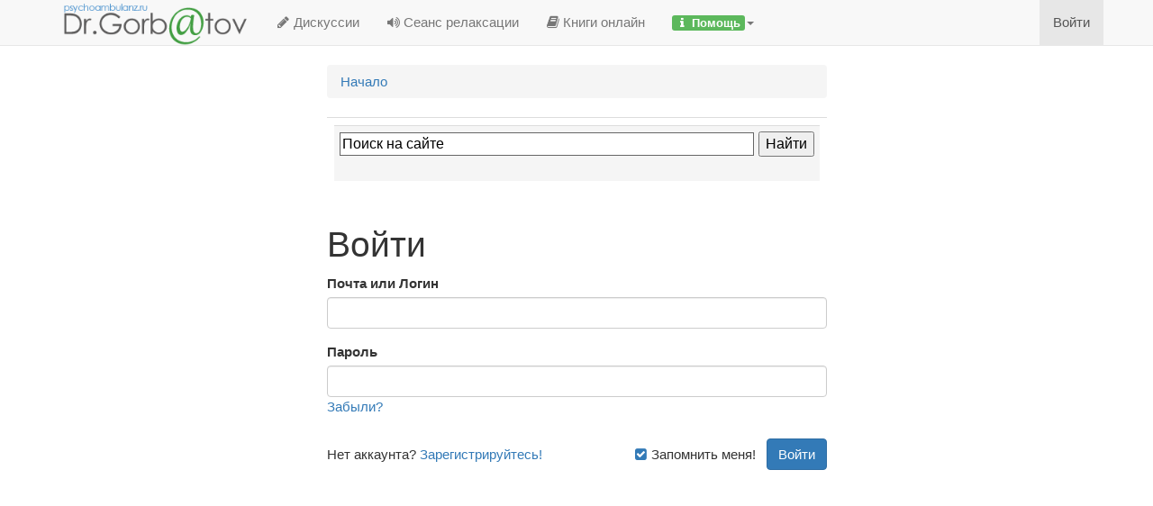

--- FILE ---
content_type: text/html; charset=utf-8
request_url: https://psychoambulanz.ru/entry/signin?Target=%2Fdiscussion%2F269123362%2Ftrevozhnaya-depressiya
body_size: 3952
content:
<!DOCTYPE html>
<html lang="ru" class="sticky-footer-html">
  <head>
    <meta charset="utf-8">
    <meta name="viewport" content="width=device-width, initial-scale=1">
   <title>Войти - форум психиатра д-ра Горбатова</title>
<link rel="stylesheet" type="text/css" href="/themes/bootstrap/design/style.css?v=2.4.3" media="all" />
<link rel="stylesheet" type="text/css" href="/plugins/Rating/design/ratemy.css?v=1.0" media="all" />
<link rel="icon" href="/uploads/favicon-16x16.png" type="image/png" sizes="16x16" />
<link rel="icon" href="/uploads/favicon-32x32.png" type="image/png" sizes="32x32" />
<link rel="icon" href="/uploads/favicon-96x96.png" type="image/png" sizes="96x96" />
<link rel="icon" href="/uploads/favicon-128x128.png" type="image/png" sizes="128x128" />
<link rel="canonical" href="https://psychoambulanz.ru/entry/signin" />
<meta name="robots" content="noindex" />
<meta property="og:site_name" content="форум психиатра д-ра Горбатова" />
<meta property="og:title" itemprop="name" content="Войти" />
<meta property="og:url" content="https://psychoambulanz.ru/entry/signin" />
<meta property="og:image" itemprop="image" content="https://psychoambulanz.ru/uploads/GBGUBEALSUI4.jpg" />
  </head>
  <body id="dashboard_entry_signin" class="Dashboard Entry signin  Section-Entry sticky-footer-body">
    <nav class="navbar navbar-default navbar-static-top" role="navigation">
      <div class="container">
        <div class="navbar-header">
          <button type="button" class="navbar-toggle" data-toggle="collapse" data-target=".navbar-collapse">
            <span class="sr-only">Toggle navigation</span>
            <span class="icon-bar"></span>
            <span class="icon-bar"></span>
            <span class="icon-bar"></span>
          </button>
          <a class="navbar-brand" href="/"><img src="https://psychoambulanz.ru/uploads/GBGUBEALSUI4.jpg" alt="форум психиатра д-ра Горбатова" /></a>
        </div>
        <div class="navbar-collapse collapse">
          <ul class="nav navbar-nav">
			            <li><a href="/discussions" class=""><span class="Sprite fa-pencil"></span> Дискуссии</a></li>
            <li><a href="/page/psycho-seansi-relaksacii" class=""><span class="Sprite fa-volume-up"></span> Сеанс релаксации</a></li>
                                    <li><a href="/articles" class=""><span class="Sprite fa-book"></span> Книги онлайн</a></li>
            
				<li class="dropdown">
					<a aria-expanded="false" role="button" data-toggle="dropdown" class="dropdown-toggle" href="#"><b class ="btn-success btn-xs"><span class="Sprite fa-info"></span> Помощь</b><span class="caret"></span></a>
					<ul class="dropdown-menu" role="menu"><li><a href="https://psychoambulanz.ru/page/opisanie-lecenie-forum" class="Page-opisanie-lecenie-forum"><span class="Sprite  fa-info-circle"></span><strong> Описание работы форума</strong></a></li>
<li><a href="https://psychoambulanz.ru/page/stoimost-uslug" class="Page-stoimost-uslug">Стоимость услуг</a></li>
<li><a href="https://psychoambulanz.ru/page/service" class="Page-service">Услуги</a></li>
<li><a href="https://psychoambulanz.ru/page/about-us" class="Page-about-us">О нас</a></li>
</ul></li>
          </ul>
                      <ul class="nav navbar-nav navbar-right">
              <li><a href="/entry/signin" rel="nofollow" class="Selected">Войти</a></li>
            </ul>
                  </div>
      </div>
    </nav>
    <section class="container">
      <div class="row">
        <main class="page-content" role="main">
          <span class="Breadcrumbs" itemscope itemtype="https://schema.org/BreadcrumbList"><span itemprop="itemListElement" itemscope itemtype="https://schema.org/ListItem" class="CrumbLabel HomeCrumb"><a href="https://psychoambulanz.ru/" itemprop="item"><span itemprop="name">Начало</span><meta itemprop="position" content="1" /></a></span> </span>
         
			<div class="ya-site-form ya-site-form_inited_no" onclick="return {'action':'//psychoambulanz.ru/search/yandex/','arrow':false,'bg':'#f5f5f5','fontsize':16,'fg':'#000000','language':'ru','logo':'rb','publicname':'Yandex Site Search #1677953','suggest':true,'target':'_self','tld':'ru','type':2,'usebigdictionary':true,'searchid':1677953,'webopt':false,'websearch':false,'input_fg':'#000000','input_bg':'#ffffff','input_fontStyle':'normal','input_fontWeight':'normal','input_placeholder':null,'input_placeholder':'Поиск на сайте	','input_placeholderColor':'#000000','input_borderColor':'#666666'}">

			<form action="//yandex.ru/sitesearch" method="get" target="_self">
			<input type="hidden" name="searchid" value="1677953"/>
			<input type="hidden" name="l10n" value="ru"/>
			<input type="hidden" name="reqenc" value=""/>
			<input type="search" name="text" value=""/>
			<input type="submit" value="Найти"/>
			</form>
			</div>
			<style type="text/css">.ya-page_js_yes .ya-site-form_inited_no { display: none; }</style><script type="text/javascript">(function(w,d,c){var s=d.createElement('script'),h=d.getElementsByTagName('script')[0],e=d.documentElement;if((' '+e.className+' ').indexOf(' ya-page_js_yes ')===-1){e.className+=' ya-page_js_yes';}s.type='text/javascript';s.async=true;s.charset='utf-8';s.src=(d.location.protocol==='https:'?'https:':'http:')+'//site.yandex.net/v2.0/js/all.js';h.parentNode.insertBefore(s,h);(w[c]||(w[c]=[])).push(function(){Ya.Site.Form.init()})})(window,document,'yandex_site_callbacks');</script>
          
          <h1>Войти</h1><form id="Form_User_SignIn" method="post" action="/entry/signin">
<div>
<input type="hidden" id="Form_TransientKey" name="TransientKey" value="e1affa17ecedcdea" /><input type="hidden" id="Form_hpt" name="hpt" value="" style="display: none;" /><input type="hidden" id="Form_Target" name="Target" value="/discussion/269123362/trevozhnaya-depressiya" /><input type="hidden" id="Form_ClientHour" name="ClientHour" value="2026-01-16 10:00" /><div class="Entry SingleEntryMethod"><div class="MainForm">   <ul>
      <li>
         <label for="Form_Email">Почта или Логин</label>
<div class="TextBoxWrapper"><input type="text" id="Form_Email" name="Email" value="" autocorrect="off" autocapitalize="off" class="InputBox" /></div>      </li>
      <li>
         <label for="Form_Password">Пароль</label>
<input type="password" id="Form_Password" name="Password" value="" class="InputBox Password" /><a href="/entry/passwordrequest" class="ForgotPassword">Забыли?</a>      </li>
   </ul>
   </div></div><div class="Buttons">
   <input type="submit" id="Form_SignIn" name="Sign_In" value="Войти" class="Button Primary" />
<label for="SignInRememberMe" class="CheckBoxLabel"><input type="checkbox" id="SignInRememberMe" name="RememberMe" value="1" checked="checked" /><input type="hidden" name="Checkboxes[]" value="RememberMe" /> Запомнить меня!</label><div class="CreateAccount">
   Нет аккаунта? <a href="/entry/register?Target=%2Fdiscussion%2F269123362%2Ftrevozhnaya-depressiya">Зарегистрируйтесь!</a></div>

</div>

</div>
</form><form id="Form_User_Password" method="post" action="/entry/passwordrequest" style="display: none;">
<div>
<input type="hidden" id="Form_TransientKey1" name="TransientKey" value="e1affa17ecedcdea" /><input type="hidden" id="Form_hpt1" name="hpt" value="" style="display: none;" /><input type="hidden" id="Form_Target1" name="Target" value="/discussion/269123362/trevozhnaya-depressiya" /><input type="hidden" id="Form_ClientHour1" name="ClientHour" value="2026-01-16 10:00" /><ul>
   <li>
      <label for="Form_Email">Введите ваш Email или логин</label>
<input type="text" id="Form_Email1" name="Email" value="" class="InputBox" />   </li>
   <li class="Buttons">
      <input type="submit" id="Form_Requestanewpassword" name="Request_a_new_password" value="Выслать новый пароль" class="Button Primary" />
<a href="/entry/signin" class="ForgotPassword">Ой, вспомнил!</a>   </li>
</ul>
</div>
</form>

          <div class="col-md-offset-1"><script defer src="//pagead2.googlesyndication.com/pagead/js/adsbygoogle.js"></script>
<!-- Psycho - Footer -->
<ins class="adsbygoogle"
     style="display:block"
     data-ad-client="ca-pub-1552816317249406"
     data-ad-slot="9641998777"
     data-ad-format="auto"></ins>
<script>
(adsbygoogle = window.adsbygoogle || []).push({});
</script></div>
        </main>

        <aside class="page-sidebar" role="complementary">
          <div class="col-md-offset-2"><script defer src="//pagead2.googlesyndication.com/pagead/js/adsbygoogle.js"></script>
<!-- Psycho - Footer -->
<ins class="adsbygoogle"
     style="display:block"
     data-ad-client="ca-pub-1552816317249406"
     data-ad-slot="9641998777"
     data-ad-format="auto"></ins>
<script>
(adsbygoogle = window.adsbygoogle || []).push({});
</script></div>
        </aside>
      </div>
    </section>

    <footer class="page-footer sticky-footer">
      <div class="container">
        <div class="clearfix">
	  		<p class="pull-left">
			  <a href="/"><img src="https://psychoambulanz.ru/uploads/GBGUBEALSUI4.jpg" alt="форум психиатра д-ра Горбатова" /></a>
		  	</p>

	  		<p class="pull-right hidden-xs" style="padding-top:30px;">
				
<noindex><nofollow>
<!-- Google tag (gtag.js) -->
<script async src='https://www.googletagmanager.com/gtag/js?id=G-E40RMFERDD'></script>
<script>
  window.dataLayer = window.dataLayer || [];
  function gtag(){dataLayer.push(arguments);}
  gtag('js', new Date());

  gtag('config', 'G-E40RMFERDD');
</script>
</nofollow></noindex><!-- Various definitions for Javascript //-->
<script>
var definitions = {
'TransportError' : "\u041f\u0440\u043e\u0438\u0437\u043e\u0448\u043b\u0430 \u043e\u0448\u0438\u0431\u043a\u0430 \u043f\u0440\u0438 \u043e\u0431\u0440\u0430\u0431\u043e\u0442\u043a\u0435 \u0437\u0430\u043f\u0440\u043e\u0441\u0430 <br \/> \u0441\u0435\u0440\u0432\u0435\u0440 \u0432\u0435\u0440\u043d\u0443\u043b \u0441\u043b\u0435\u0434\u0443\u044e\u0449\u0435\u0435 \u0441\u043e\u043e\u0431\u0449\u0435\u043d\u0438\u0435: %s",
'TransientKey' : "e1affa17ecedcdea",
'WebRoot' : "https:\/\/psychoambulanz.ru\/",
'UrlFormat' : "\/{Path}",
'Path' : "entry\/signin",
'Args' : "Target=%2Fdiscussion%2F269123362%2Ftrevozhnaya-depressiya",
'ResolvedPath' : "dashboard\/entry\/signin",
'ResolvedArgs' : "{\"Method\":false,\"Arg1\":false}",
'SignedIn' : 0,
'ConfirmHeading' : "\u041f\u043e\u0434\u0442\u0432\u0435\u0440\u0436\u0434\u0435\u043d\u0438\u0435",
'ConfirmText' : "\u0412\u044b \u0443\u0432\u0435\u0440\u0435\u043d\u044b, \u0447\u0442\u043e \u0445\u043e\u0442\u0438\u0442\u0435 \u0441\u0434\u0435\u043b\u0430\u0442\u044c \u044d\u0442\u043e?",
'Okay' : "\u0414\u0430",
'Cancel' : "\u041e\u0442\u043c\u0435\u043d\u0430",
'Search' : "\u041f\u043e\u0438\u0441\u043a"}
</script><script src="/js/library/jquery.js?v=2.1.7" type="text/javascript"></script>
<script src="/js/library/jquery.livequery.js?v=2.1.7" type="text/javascript"></script>
<script src="/js/library/jquery.form.js?v=2.1.7" type="text/javascript"></script>
<script src="/js/library/jquery.popup.js?v=2.1.7" type="text/javascript"></script>
<script src="/js/library/jquery.gardenhandleajaxform.js?v=2.1.7" type="text/javascript"></script>
<script src="/js/global.js?v=2.1.7" type="text/javascript"></script>
<script src="/applications/dashboard/js/entry.js?v=2.1.7" type="text/javascript"></script>
<script src="/themes/bootstrap/js/custom.js?v=2.4.3" type="text/javascript"></script>
				 <i class="fa fa-archive"></i>
				 <a href='/oldforum' target = '_blank'>Старый форум (2003-2008)</a>

          	</p>
        </div>
        <p >&copy; 2000 - 2026 </p>
      </div>
    </footer>

    
  </body>
</html>

--- FILE ---
content_type: text/html; charset=utf-8
request_url: https://www.google.com/recaptcha/api2/aframe
body_size: 267
content:
<!DOCTYPE HTML><html><head><meta http-equiv="content-type" content="text/html; charset=UTF-8"></head><body><script nonce="votNBr0S_ktq7hMq8XPyLQ">/** Anti-fraud and anti-abuse applications only. See google.com/recaptcha */ try{var clients={'sodar':'https://pagead2.googlesyndication.com/pagead/sodar?'};window.addEventListener("message",function(a){try{if(a.source===window.parent){var b=JSON.parse(a.data);var c=clients[b['id']];if(c){var d=document.createElement('img');d.src=c+b['params']+'&rc='+(localStorage.getItem("rc::a")?sessionStorage.getItem("rc::b"):"");window.document.body.appendChild(d);sessionStorage.setItem("rc::e",parseInt(sessionStorage.getItem("rc::e")||0)+1);localStorage.setItem("rc::h",'1768558075574');}}}catch(b){}});window.parent.postMessage("_grecaptcha_ready", "*");}catch(b){}</script></body></html>

--- FILE ---
content_type: application/javascript
request_url: https://psychoambulanz.ru/js/global.js?v=2.1.7
body_size: 11201
content:
// This file contains javascript that is global to the entire Garden application


// Global vanilla library function.
(function(window, $) {

var Vanilla = function() { };

Vanilla.fn = Vanilla.prototype;

if (!window.console)
   window.console = { log: function() {} };

// Add a stub for embedding.
Vanilla.parent = function() {};
Vanilla.parent.callRemote = function(func, args, success, failure) { console.log("callRemote stub: "+func, args); };

window.Vanilla = Vanilla;

})(window, jQuery);


// Stuff to fire on document.ready().
jQuery(document).ready(function($) {
   if ($.browser.msie) {
      $('body').addClass('MSIE');
   }
   
   var d = new Date()
   var hourOffset = -Math.round(d.getTimezoneOffset() / 60);

   // Set the ClientHour if there is an input looking for it.
   $('input:hidden[name$=HourOffset]').livequery(function() {
      $(this).val(hourOffset);
   });
   
   // Add "checked" class to item rows if checkboxes are checked within.
   checkItems = function() {
      var container = $(this).parents('.Item');
      if ($(this).attr('checked') == 'checked')
         $(container).addClass('Checked');
      else
         $(container).removeClass('Checked');
   }
   $('.Item :checkbox').each(checkItems);
   $('.Item :checkbox').change(checkItems);
   
   // Hide/Reveal the "forgot your password" form if the ForgotPassword button is clicked.
   $(document).delegate('a.ForgotPassword', 'click', function() {
      // Make sure we have both forms
      if ($('#Form_User_SignIn').length) {
         $('.Methods').toggle();
         $('#Form_User_Password').toggle();
		   $('#Form_User_SignIn').toggle();
         return false;
      }
   });
   
   // Convert date fields to datepickers
   if ($.fn.datepicker) {
      $('input.DatePicker').datepicker({
         showOn: "focus",
         dateFormat: 'mm/dd/yy'
      });
   }
   
   // Reveal youtube player when preview clicked.
   function Youtube(Container) {
      var $preview = Container.find('.VideoPreview');
      var $player = Container.find('.VideoPlayer');
      var width = $preview.width(), height = $preview.height(), videoid = Container.attr('id').replace('youtube-', '');

      $preview.hide();
      $player.html('<iframe width="'+width+'" height="'+height+'" '
         + 'src="https://www.youtube-nocookie.com/embed/'+videoid+'" '
         + 'frameborder="0" allowfullscreen></iframe>');
      $player.show();
      
      return false;
   }
   $(document).delegate('.Video.YouTube .VideoPreview', 'click', function(e) {
      var $target = $(e.target);
      var $container = $target.closest('.Video.YouTube');
      return Youtube($container);
   });
   
   if ($.fn.autogrow)
      $('textarea.Autogrow').livequery(function() {
         $(this).autogrow();
      });
      
   $.postParseJson = function(json) {
      if (json.Data) json.Data = $.base64Decode(json.Data);
      return json;
   }
   
	var keyString = "ABCDEFGHIJKLMNOPQRSTUVWXYZabcdefghijklmnopqrstuvwxyz0123456789+/=";
	
	var uTF8Encode = function(string) {
		string = string.replace(/\x0d\x0a/g, "\x0a");
		var output = "";
		for (var n = 0; n < string.length; n++) {
			var c = string.charCodeAt(n);
			if (c < 128) {
				output += String.fromCharCode(c);
			} else if ((c > 127) && (c < 2048)) {
				output += String.fromCharCode((c >> 6) | 192);
				output += String.fromCharCode((c & 63) | 128);
			} else {
				output += String.fromCharCode((c >> 12) | 224);
				output += String.fromCharCode(((c >> 6) & 63) | 128);
				output += String.fromCharCode((c & 63) | 128);
			}
		}
		return output;
	};
	
	var uTF8Decode = function(input) {
		var string = "";
		var i = 0;
		var c = c1 = c2 = 0;
		while ( i < input.length ) {
			c = input.charCodeAt(i);
			if (c < 128) {
				string += String.fromCharCode(c);
				i++;
			} else if ((c > 191) && (c < 224)) {
				c2 = input.charCodeAt(i+1);
				string += String.fromCharCode(((c & 31) << 6) | (c2 & 63));
				i += 2;
			} else {
				c2 = input.charCodeAt(i+1);
				c3 = input.charCodeAt(i+2);
				string += String.fromCharCode(((c & 15) << 12) | ((c2 & 63) << 6) | (c3 & 63));
				i += 3;
			}
		}
		return string;
	}
	
	$.extend({
		base64Encode: function(input) {
			var output = "";
			var chr1, chr2, chr3, enc1, enc2, enc3, enc4;
			var i = 0;
			input = uTF8Encode(input);
			while (i < input.length) {
				chr1 = input.charCodeAt(i++);
				chr2 = input.charCodeAt(i++);
				chr3 = input.charCodeAt(i++);
				enc1 = chr1 >> 2;
				enc2 = ((chr1 & 3) << 4) | (chr2 >> 4);
				enc3 = ((chr2 & 15) << 2) | (chr3 >> 6);
				enc4 = chr3 & 63;
				if (isNaN(chr2)) {
					enc3 = enc4 = 64;
				} else if (isNaN(chr3)) {
					enc4 = 64;
				}
				output = output + keyString.charAt(enc1) + keyString.charAt(enc2) + keyString.charAt(enc3) + keyString.charAt(enc4);
			}
			return output;
		},
		base64Decode: function(input) {
			var output = "";
			var chr1, chr2, chr3;
			var enc1, enc2, enc3, enc4;
			var i = 0;
			input = input.replace(/[^A-Za-z0-9\+\/\=]/g, "");
			while (i < input.length) {
				enc1 = keyString.indexOf(input.charAt(i++));
				enc2 = keyString.indexOf(input.charAt(i++));
				enc3 = keyString.indexOf(input.charAt(i++));
				enc4 = keyString.indexOf(input.charAt(i++));
				chr1 = (enc1 << 2) | (enc2 >> 4);
				chr2 = ((enc2 & 15) << 4) | (enc3 >> 2);
				chr3 = ((enc3 & 3) << 6) | enc4;
				output = output + String.fromCharCode(chr1);
				if (enc3 != 64) {
					output = output + String.fromCharCode(chr2);
				}
				if (enc4 != 64) {
					output = output + String.fromCharCode(chr3);
				}
			}
			output = uTF8Decode(output);
			return output;
		}
	});
		
	    gdn = {focused: true};
	gdn.Libraries = {};
   
   $(window).blur(function() {
      gdn.focused = false;
   });
   $(window).focus(function(){
      gdn.focused = true;
   });

   // Grab a definition from object in the page
   gdn.definition = function(definition, defaultVal, set) {
      if (defaultVal == null)
         defaultVal = definition;

      if(!(definition in definitions)) {
         return defaultVal;
      }

      if(set) {
         definitions[definition] = defaultVal;
      }

      return definitions[definition];
   }
   
   gdn.disable = function(e, progressClass) {
      var href = $(e).attr('href');
      if (href) {
         $.data(e, 'hrefBak', href);
      }
      $(e).addClass(progressClass ? progressClass : 'InProgress').removeAttr('href').attr('disabled', true);
   }
   
   gdn.enable = function(e) {
      $(e).attr('disabled', false).removeClass('InProgress');
      var href = $.data(e, 'hrefBak');
      if (href) {
         $(e).attr('href', href);
         $.removeData(e, 'hrefBak');
      }
   }
   
   gdn.elementSupports = function(element, attribute) {
      var test = document.createElement(element);
      if (attribute in test)
         return true;
      else
         return false;
   }
   
   gdn.querySep = function(url) {
      return url.indexOf('?') == -1 ? '?' : '&';
   }
   
   // password strength check
   gdn.password = function(password, username) {
      var translations = gdn.definition('PasswordTranslations', 'Too Short,Contains Username,Very Weak,Weak,Ok,Good,Strong').split(',');
      
      // calculate entropy
      var alphabet = 0;
      if ( password.match(/[0-9]/) )
         alphabet += 10;
      if ( password.match(/[a-z]/) )
         alphabet += 26;
      if ( password.match(/[A-Z]/) )
         alphabet += 26;
      if ( password.match(/[^a-zA-Z0-9]/) )
         alphabet += 31;
      var natLog = Math.log(Math.pow(alphabet, password.length));
      var entropy = natLog / Math.LN2;
      
      var response = {
         pass: false,
         symbols: alphabet,
         entropy: entropy,
         score: 0
      };
      
      // reject on length
      var length = password.length;
      response.length = length;
      var requiredLength = gdn.definition('MinPassLength', 6);
      var requiredScore = gdn.definition('MinPassScore', 2);
      response.required = requiredLength;
      if (length < requiredLength) {
         response.reason = translations[0];
         return response;
      }
      
      // password1 == username
      if (username) {
         if (password.toLowerCase().indexOf(username.toLowerCase()) >= 0) {
            response.reason = translations[1];
            return response;
         }
      }
      
      if (entropy < 30) {
         response.score = 1;
         response.reason = translations[2]; // very weak
      } else if (entropy < 40) {
         response.score = 2;
         response.reason = translations[3]; // weak
      } else if (entropy < 55) {
         response.score = 3;
         response.reason = translations[4]; // ok
      } else if (entropy < 70) {
         response.score = 4;
         response.reason = translations[5]; // good
      } else {
         response.score = 5;
         response.reason = translations[6]; // strong
      }
      
      return response;
   }
   
   // This turns any anchor with the "Popup" class into an in-page pop-up (the
   // view of the requested in-garden link will be displayed in a popup on the
   // current screen).
   if ($.fn.popup) {
      $('a.Popup:not(.Message a.Popup)').popup();
      $('a.PopConfirm:not(.Message a.PopConfirm)').popup({'confirm' : true, 'followConfirm' : true});
   }

   $(document).delegate(".PopupWindow:not(.Message .PopupWindow)", 'click', function() {
      var $this = $(this);
      
      if ($this.hasClass('NoMSIE') && $.browser.misie) {
         return;
      }

      var width = $this.attr('popupWidth');width = width ? width : 960;
      var height = $this.attr('popupHeight');height = height ? height : 600;
      var left = (screen.width - width) / 2;
      var top = (screen.height - height) / 2;

      var id = $this.attr('id');
      var href = $this.attr('href');
      if ($this.attr('popupHref'))
         href = $this.attr('popupHref');
      else
         href += gdn.querySep(href)+'display=popup';

      var win = window.open(href, 'Window_' + id, "left="+left+",top="+top+",width="+width+",height="+height+",status=0,scrollbars=0");
      if (win)
         win.focus();
      return false;
   });
   
   // This turns any anchor with the "Popdown" class into an in-page pop-up, but
   // it does not hijack forms in the popup.
   if ($.fn.popup)
      $('a.Popdown:not(.Message a.Popdown)').popup({hijackForms: false});

   // This turns SignInPopup anchors into in-page popups
   if ($.fn.popup)
      $('a.SignInPopup:not(.Message a.SignInPopup)').popup({containerCssClass:'SignInPopup'});

   if ($.fn.popup)
      $(document).delegate('.PopupClose:not(.Message .PopupClose)', 'click', function(event){
         var Popup = $(event.target).parents('.Popup');
         if (Popup.length) {
            var PopupID = Popup.prop('id');
            $.popup.close({popupId: PopupID});
         }
      });

   // Make sure that message dismissalls are ajax'd
   $(document).delegate('a.Dismiss:not(.Message a.Dismiss)', 'click', function() {
      var anchor = this;
      var container = $(anchor).parent();
      var transientKey = gdn.definition('TransientKey');
      var data = 'DeliveryType=BOOL&TransientKey=' + transientKey;
      $.post($(anchor).attr('href'), data, function(response) {
         if (response == 'TRUE')
            $(container).fadeOut('fast',function() {
               $(this).remove();
            });
      });
      return false;
   });

   // This turns any form into a "post-in-place" form so it is ajaxed to save
   // without a refresh. The form must be within an element with the "AjaxForm"
   // class.
   if ($.fn.handleAjaxForm)
      $('.AjaxForm').not('.Message .AjaxForm').handleAjaxForm();
   // Make the highlight effect themable.
   if ($.effects && $.effects.highlight) {
      $.effects.highlight0 = $.effects.highlight;
      
      $.effects.highlight = function(opts) {
         var color = $('#HighlightColor').css('backgroundColor');
         if (color)
            opts.options.color = color;
         return $.effects.highlight0.call(this, opts);
		};
	}

   // Handle ToggleMenu toggling and set up default state
   $('[class^="Toggle-"]').hide(); // hide all toggle containers
   $('.ToggleMenu a').click(function() {
      // Make all toggle buttons and toggle containers inactive
		$(this).parents('.ToggleMenu').find('li').removeClass('Active'); 
      $('[class^="Toggle-"]').hide();
		var item = $(this).parents('li'); // Identify the clicked container
		// The selector of the container that should be revealed.
      var containerSelector = '.Toggle-' + item.attr('class');
      containerSelector = containerSelector.replace(/Handle-/gi, ''); 
		// Reveal the container & make the button active
      item.addClass('Active'); // Make the clicked form button active
      $(containerSelector).show();
      return false;
   });
   $('.ToggleMenu .Active a').click(); // reveal the currently active item.
   
	// Show hoverhelp on hover
	$('.HoverHelp').hover(
		function() {
			$(this).find('.Help').show();
		},
		function() {
			$(this).find('.Help').hide();
		}
	);

   // If a page loads with a hidden redirect url, go there after a few moments.
   var RedirectUrl = gdn.definition('RedirectUrl', '');
   var CheckPopup = gdn.definition('CheckPopup', '');
   if (RedirectUrl != '') {
      if (CheckPopup && window.opener) {
         window.opener.location.replace(RedirectUrl);
         window.close();
      } else {
         document.location.replace(RedirectUrl);
      }
   }

   // Make tables sortable if the tableDnD plugin is present.
   if ($.tableDnD)
      $("table.Sortable").tableDnD({onDrop: function(table, row) {
         var tableId = $($.tableDnD.currentTable).attr('id');
         // Add in the transient key for postback authentication
         var transientKey = gdn.definition('TransientKey');
         var data = $.tableDnD.serialize() + '&DeliveryType=BOOL&TableID=' + tableId + '&TransientKey=' + transientKey;
         var webRoot = gdn.definition('WebRoot', '');
         $.post(gdn.combinePaths(webRoot, 'index.php?p=/dashboard/utility/sort/'), data, function(response) {
            if (response == 'TRUE')
               $('#'+tableId+' tbody tr td').effect("highlight", {}, 1000);

         });
      }});

   // Make sure that the commentbox & aboutbox do not allow more than 1000 characters
   $.fn.setMaxChars = function(iMaxChars) {
      $(this).bind('keyup', function() {
         var txt = $(this).val();
         if (txt.length > iMaxChars)
            $(this).val(txt.substr(0, iMaxChars));
      });
   }

   // Generate a random string of specified length
   gdn.generateString = function(length) {
      if (length == null)
         length = 5;
         
      var chars = 'abcdefghijkmnopqrstuvwxyzABCDEFGHJKLMNPQRSTUVWXYZ23456789!@#$%*';
      var string = '';
      var pos = 0;
      for (var i = 0; i < length; i++) {
         pos = Math.floor(Math.random() * chars.length);
         string += chars.substring(pos, pos + 1);
      }
      return string;
   };
   
   // Combine two paths and make sure that there is only a single directory concatenator
   gdn.combinePaths = function(path1, path2) {
      if (path1.substr(-1, 1) == '/')
         path1 = path1.substr(0, path1.length - 1);
         
      if (path2.substring(0, 1) == '/')
         path2 = path2.substring(1);
      
      return path1 + '/' + path2;
   };

   gdn.processTargets = function(targets, $elem, $parent) {
      if(!targets || !targets.length)
         return;
      
      var tar = function(q) {
         switch (q) {
            case '!element':
               return $elem;
            case '!parent':
               return $parent;
            default:
               return q;
         }
      }
      
      for(i = 0; i < targets.length; i++) {
         var item = targets[i];
         
         if (jQuery.isArray(item.Target)) {
            $target = $(tar(item.Target[0]), tar(item.Target[1]));
         } else {
            $target = $(tar(item.Target));
         }
         
         switch(item.Type) {
            case 'AddClass':
               $target.addClass(item.Data);
               break;
            case 'Ajax':
               $.ajax({
                  type: "POST",
                  url: item.Data
               });
               break;
            case 'Append':
               $target.append(item.Data);
               break;
            case 'Before':
               $target.before(item.Data);
               break;
            case 'After':
               $target.after(item.Data);
               break;
            case 'Highlight':
               $target.effect("highlight", {}, "slow");
               break;
            case 'Prepend':
               $target.prepend(item.Data);
               break;
            case 'Redirect':
               window.location.replace(item.Data);
               break;
            case 'Refresh':
               window.location.reload();
               break;
            case 'Remove':
               $target.remove();
               break;
            case 'RemoveClass':
               $target.removeClass(item.Data);
               break;
            case 'ReplaceWith':
               $target.replaceWith(item.Data);
               break;
            case 'SlideUp':
               $target.slideUp('fast');
               break;
            case 'SlideDown':
               $target.slideDown('fast');
               break;
            case 'Text':
               $target.text(item.Data);
               break;
            case 'Html':
               $target.html(item.Data);
               break;
            case 'Callback':
               jQuery.proxy(window[item.Data],$target)();
               break;
         }
      }
   };
   
   gdn.requires = function(Library) {
      if (!(Library instanceof Array))
         Library = [Library];
      
      var Response = true;
      
      $(Library).each(function(i,Lib){
         // First check if we already have this library
         var LibAvailable = gdn.available(Lib);
         
         if (!LibAvailable) Response = false;
         
         // Skip any libs that are ready or processing
         if (gdn.Libraries[Lib] === false || gdn.Libraries[Lib] === true)
            return;
         
         // As yet unseen. Try to load
         gdn.Libraries[Lib] = false;
         var Src = '/js/'+Lib+'.js';
         var head = document.getElementsByTagName('head')[0];
         var script = document.createElement('script');
         script.type = 'text/javascript';
         script.src = Src;
         head.appendChild(script);
      });
      
      if (Response) gdn.loaded(null);
      return Response;
   };
   
   gdn.loaded = function(Library) {
      if (Library != null) 
         gdn.Libraries[Library] = true;
         
      $(document).trigger('libraryloaded',[Library])
   }
   
   gdn.available = function(Library) {
      if (!(Library instanceof Array))
         Library = [Library];
         
      for (var i = 0; i<Library.length; i++) {
         var Lib = Library[i];
         if (gdn.Libraries[Lib] !== true) return false;
      }
      return true;
   }
   
   gdn.url = function(path) {
      if (path.indexOf("//") >= 0)
         return path; // this is an absolute path.

      var urlFormat = gdn.definition("UrlFormat", "/{Path}");
      
      if (path.substr(0, 1) == "/")
         path = path.substr(1);

      if (urlFormat.indexOf("?") >= 0)
         path = path.replace("?", "&");

      return urlFormat.replace("{Path}", path);
   };

   // Fill in placeholders.
   if (!gdn.elementSupports('input', 'placeholder')) {
      $('input:text,textarea').not('.NoIE').each(function() {
         var $this = $(this);
         var placeholder = $this.attr('placeholder');
         
         if (!$this.val() && placeholder) {
            $this.val(placeholder);
            $this.blur(function() {
               if ($this.val() == '')
                  $this.val(placeholder);
            });
            $this.focus(function() {
               if ($this.val() == placeholder)
                  $this.val('');
            });
            $this.closest('form').bind('submit', function() {
               if ($this.val() == placeholder)
                  $this.val('');
            });
         }
      });
   }
   
//   var searchText = gdn.definition('Search', 'Search');
//   if (!$('div.Search input.InputBox').val())
//      $('div.Search input.InputBox').val(searchText);
//   $('div.Search input.InputBox').blur(function() {
//      if (typeof $(this).val() == 'undefined' || $(this).val() == '')
//         $(this).val(searchText);
//   });
//   $('div.Search input.InputBox').focus(function() {
//      if ($(this).val() == searchText)
//         $(this).val('');
//   });

   $.fn.popin = function(options) {
      var settings = $.extend({}, options);
      
      this.each(function(i, elem) {
         var url = $(elem).attr('rel');
         var $elem = $(elem);
         $.ajax({
            url: gdn.url(url),
            data: {DeliveryType: 'VIEW'},
            success: function(data) {
               $elem.html(data);
            },
            complete: function() {
               $elem.removeClass('Progress TinyProgress InProgress');
               if (settings.complete != undefined) {
                  settings.complete($elem);
               }
            }
         });
     });
   };
   $('.Popin').not('.Message .Popin').popin();

   var hijackClick = function(e) {
      var $elem = $(this);
      var $parent = $(this).closest('.Item');
      var $flyout = $elem.closest('.ToggleFlyout');
      var href = $elem.attr('href');
      var progressClass = $elem.hasClass('Bookmark') ? 'Bookmarking' : 'InProgress';
      
      if (!href)
         return;
      gdn.disable(this, progressClass);
      e.stopPropagation();
      
      $.ajax({
         type: "POST",
         url: href,
         data: { DeliveryType: 'VIEW', DeliveryMethod: 'JSON', TransientKey: gdn.definition('TransientKey') },
         dataType: 'json',
         complete: function() {
            gdn.enable(this);
            $elem.removeClass(progressClass);
            $elem.attr('href', href);
            
            // If we are in a flyout, close it.
            $flyout.removeClass('Open').find('.Flyout').hide();
         },
         error: function(xhr) {
            gdn.informError(xhr);
         },
         success: function(json) {
            if (json == null) json = {};
            
            var informed = gdn.inform(json);
            gdn.processTargets(json.Targets, $elem, $parent);
            // If there is a redirect url, go to it.
            if (json.RedirectUrl) {
               setTimeout(function() {
                     window.location.replace(json.RedirectUrl);
                  },
                  informed ? 3000 : 0);
            }
         }
      });

      return false;
   };
   $(document).delegate('.Hijack:not(.Message .Hijack)', 'click', hijackClick);



   // Activate ToggleFlyout and ButtonGroup menus
   $(document).delegate('.ButtonGroup > .Handle', 'click', function() {
      var buttonGroup = $(this).closest('.ButtonGroup');
      if (buttonGroup.hasClass('Open')) {
         // Close
         $('.ButtonGroup').removeClass('Open');
      } else {
         // Close all other open button groups
         $('.ButtonGroup').removeClass('Open');
         // Open this one
         buttonGroup.addClass('Open');
      }
      return false;
   });
   var lastOpen = null;
   $(document).delegate('.ToggleFlyout:not(.Message .ToggleFlyout)', 'click', function(e) {

      var $flyout = $('.Flyout', this);
        var isHandle = false;
        
        if ($(e.target).closest('.Flyout').length == 0) {
           e.stopPropagation();
           isHandle = true;
        } else if ($(e.target).hasClass('Hijack') || $(e.target).closest('a').hasClass('Hijack')) {
           return;
        }
        e.stopPropagation();
      
      // Dynamically fill the flyout.
      var rel = $(this).attr('rel');
      if (rel) {
         $(this).attr('rel', '');
         $flyout.html('<div class="InProgress" style="height: 30px"></div>');
         
         $.ajax({
            url: gdn.url(rel),
            data: {DeliveryType: 'VIEW'},
            success: function(data) {
               $flyout.html(data);
            },
            error: function(xhr) {
               $flyout.html('');
               gdn.informError(xhr, true);
            }
         });
      }
      
      if ($flyout.css('display') == 'none') {
         if (lastOpen != null) {
            $('.Flyout', lastOpen).hide();
            $(lastOpen).removeClass('Open').closest('.Item').removeClass('Open');
         }
        
         $(this).addClass('Open').closest('.Item').addClass('Open');
         $flyout.show();
         lastOpen = this;
      } else {
         $flyout.hide();
         $(this).removeClass('Open').closest('.Item').removeClass('Open');
      }
     
        if (isHandle)
           return false;
   });
   
   // Close ToggleFlyout menu even if their links are hijacked
   $(document).delegate('.ToggleFlyout a', 'mouseup', function() {
      if ($(this).hasClass('FlyoutButton'))
         return;
      
      $('.ToggleFlyout').removeClass('Open').closest('.Item').removeClass('Open');
      $('.Flyout').hide();
   });

   $(document).delegate('#Body', 'click', function() {
      if (lastOpen) {
         $('.Flyout', lastOpen).hide();
         $(lastOpen).removeClass('Open').closest('.Item').removeClass('Open');
      }
      $('.ButtonGroup').removeClass('Open');
   });
   
   // Add a spinner onclick of buttons with this class
   $(document).delegate('input.SpinOnClick', 'click', function() {
      $(this).before('<span class="AfterButtonLoading">&#160;</span>').removeClass('SpinOnClick');
   });
   
   // Confirmation for item removals
   $('a.RemoveItem').click(function() {
      if (!confirm('Are you sure you would like to remove this item?')) {
         return false;
      }
   });

   if (window.location.hash == '') {
      // Jump to the hash if desired.
      if (gdn.definition('LocationHash', 0) != 0) {
         window.location.hash = gdn.definition('LocationHash');
      }
      if (gdn.definition('ScrollTo', 0) != 0) {
         var scrollTo = $(gdn.definition('ScrollTo'));
         if (scrollTo.length > 0) {
            $('html').animate({
               scrollTop: scrollTo.offset().top - 10
            });
         }
      }
   }
   
   gdn.stats = function() {
      // Call directly back to the deployment and invoke the stats handler
      var StatsURL = gdn.url('settings/analyticstick.json');
      var SendData = {
            'TransientKey': gdn.definition('TransientKey'), 
            'Path': gdn.definition('Path'),
            'Args': gdn.definition('Args'),
            'ResolvedPath': gdn.definition('ResolvedPath'),
            'ResolvedArgs': gdn.definition('ResolvedArgs')
         };
         
      if (gdn.definition('TickExtra', null) != null)
         SendData.TickExtra = gdn.definition('TickExtra');
      
      jQuery.ajax({
         dataType: 'json',
         type: 'post',
         url: StatsURL,
         data: SendData,
         success: function(json) {
            gdn.inform(json);
         }
      });
   }
   
   // Ping back to the deployment server to track views, and trigger
   // conditional stats tasks
   var AnalyticsTask = gdn.definition('AnalyticsTask', false);
   if (AnalyticsTask == 'tick')
	     gdn.stats();
   
   // If a dismissable InformMessage close button is clicked, hide it.
   $(document).delegate('div.InformWrapper.Dismissable a.Close', 'click', function() {
      $(this).parents('div.InformWrapper').fadeOut('fast', function() {
         $(this).remove();
      });
   });

	gdn.setAutoDismiss = function() {
		var timerId = $('div.InformMessages').attr('autodismisstimerid');
		if (!timerId) {
			timerId = setTimeout(function() {
				$('div.InformWrapper.AutoDismiss').fadeOut('fast', function() {
					$(this).remove();
				});
				$('div.InformMessages').removeAttr('autodismisstimerid');
			}, 7000);
			$('div.InformMessages').attr('autodismisstimerid', timerId);
		}
	}
	
	// Handle autodismissals
	$('div.InformWrapper.AutoDismiss:first').livequery(function() {
		gdn.setAutoDismiss();
	});
   
	// Prevent autodismiss if hovering any inform messages
	$(document).delegate('div.InformWrapper', 'mouseover mouseout', function(e) {
		if (e.type == 'mouseover') {
			var timerId = $('div.InformMessages').attr('autodismisstimerid');
			if (timerId) {
				clearTimeout(timerId);
				$('div.InformMessages').removeAttr('autodismisstimerid');
			}
		} else {
			gdn.setAutoDismiss();
		}
	});
	
   // Take any "inform" messages out of an ajax response and display them on the screen.
   gdn.inform = function(response) {
		if (!response)
			return false;
      
      if (!response.InformMessages || response.InformMessages.length == 0)
         return false;
		
		// If there is no message container in the page, add one
		var informMessages = $('div.InformMessages');
		if (informMessages.length == 0) {
			$('<div class="InformMessages"></div>').appendTo('body');
			informMessages = $('div.InformMessages');
		}
		var wrappers = $('div.InformMessages div.InformWrapper');
		
		// Loop through the inform messages and add them to the container
		for (var i = 0; i < response.InformMessages.length; i++) {
			css = 'InformWrapper';
			if (response.InformMessages[i]['CssClass'])
				css += ' ' + response.InformMessages[i]['CssClass'];
				
			elementId = '';
			if (response.InformMessages[i]['id'])
				elementId = response.InformMessages[i]['id'];
				
			sprite = '';
			if (response.InformMessages[i]['Sprite']) {
				css += ' HasSprite';
				sprite = response.InformMessages[i]['Sprite'];
			}
			
			dismissCallback = response.InformMessages[i]['DismissCallback'];
			dismissCallbackUrl = response.InformMessages[i]['DismissCallbackUrl'];
			if (dismissCallbackUrl)
				dismissCallbackUrl = gdn.url(dismissCallbackUrl);
				
			try {
				var message = response.InformMessages[i]['Message'];
				var emptyMessage = message == '';
				
				// Is there a sprite?
				if (sprite != '')
					message = '<span class="InformSprite '+sprite+'"></span>' + message;
				
				// If the message is dismissable, add a close button
				if (css.indexOf('Dismissable') > 0)
					message = '<a class="Close"><span>×</span></a>' + message;

				message = '<div class="InformMessage">'+message+'</div>';
				// Insert any transient keys into the message (prevents csrf attacks in follow-on action urls).
				message = message.replace(/{TransientKey}/g, gdn.definition('TransientKey'));
				// Insert the current url as a target for inform anchors
				message = message.replace(/{SelfUrl}/g, document.URL);
				
				var skip = false;
				for (var j = 0; j < wrappers.length; j++) {
					if ($(wrappers[j]).text() == $(message).text()) {
						skip = true;
					}
				}
				if (!skip) {
					if (elementId != '') {
						$('#'+elementId).remove();
						elementId = ' id="'+elementId+'"';
					}
					if (!emptyMessage) {
						informMessages.prepend('<div class="'+css+'"'+elementId+'>'+message+'</div>');
						// Is there a callback or callback url to request on dismiss of the inform message?
						if (dismissCallback) {
							$('div.InformWrapper:first').find('a.Close').click(eval(dismissCallback));
						} else if (dismissCallbackUrl) {
							dismissCallbackUrl = dismissCallbackUrl.replace(/{TransientKey}/g, gdn.definition('TransientKey'));
							var closeAnchor = $('div.InformWrapper:first').find('a.Close');
							closeAnchor.attr('callbackurl', dismissCallbackUrl);
							closeAnchor.click(function () {
								$.ajax({
									type: "POST",
									url: $(this).attr('callbackurl'),
									data: 'TransientKey='+gdn.definition('TransientKey'),
									dataType: 'json',
									error: function(XMLHttpRequest, textStatus, errorThrown) {
										gdn.informMessage(XMLHttpRequest.responseText, 'Dismissable AjaxError');
									},
									success: function(json) {
										gdn.inform(json);
									}
								});
							});
						}
					}
				}
			} catch (e) {
			}
		}
		informMessages.show();
      return true;
   }
	
	// Send an informMessage to the screen (same arguments as controller.InformMessage).
	gdn.informMessage = function(message, options) {
		if (!options)
			options = new Array();
			
		if (typeof(options) == 'string') {
			var css = options;
			options = new Array();
			options['CssClass'] = css;
		}
		options['Message'] = message;
		if (!options['CssClass'])
			options['CssClass'] = 'Dismissable AutoDismiss';
		
		gdn.inform({'InformMessages' : new Array(options)});
	}
   
   // Inform an error returned from an ajax call.
   gdn.informError = function(xhr, silentAbort) {
      if (xhr == undefined || xhr == null)
         return;
      
      if (typeof(xhr) == 'string')
         xhr = {responseText: xhr, code: 500};
      
      var message = xhr.responseText;
      var code = xhr.status;
      
      if (message == undefined || message == null || message == '') {
         switch (xhr.statusText) {
            case 'error':
               if (silentAbort) 
                  return;
               message = 'There was an error performing your request. Please try again.';
               break;
            case 'timeout':
               message = 'Your request timed out. Please try again.';
               break;
            case 'abort':
               return;
         }
      }
      
      try {
         var data = $.parseJSON(message);
         if (typeof(data.Exception) == 'string')
            message = data.Exception;
      } catch(e) {
      }
      
      if (message == '')
         message = 'There was an error performing your request. Please try again.';
      
      gdn.informMessage('<span class="InformSprite Lightbulb Error'+code+'"></span>'+message, 'HasSprite Dismissable');
   }
   
	// Pick up the inform message stack and display it on page load
	var informMessageStack = gdn.definition('InformMessageStack', false);
	if (informMessageStack) {
        var informMessages;
        try {
            informMessages = $.parseJSON($.base64Decode(informMessageStack));
            informMessageStack = {'InformMessages' : informMessages};
            gdn.inform(informMessageStack);
        } catch (e) {
            console.log('informMessageStack contained invalid JSON');
        }
	}
	
	// Ping for new notifications on pageload, and subsequently every 1 minute.
   var notificationsPinging = 0, pingCount = 0;
	var pingForNotifications = function() {
      if (notificationsPinging > 0 || !gdn.focused)
         return;
      notificationsPinging++;
      
      $.ajax({
         type: "POST",
         url: gdn.url('dashboard/notifications/inform'),
         data: {'TransientKey': gdn.definition('TransientKey'), 'Path': gdn.definition('Path'), 'DeliveryMethod': 'JSON', 'Count': pingCount++},
         dataType: 'json',
         error: function(XMLHttpRequest, textStatus, errorThrown) {
            console.log(XMLHttpRequest.responseText);
         },
         success: function(json) {
            gdn.inform(json);
         },
         complete: function() {
            notificationsPinging--;
         }
      });
	}
   gdn.pingForNotifications = pingForNotifications;
   
   if (gdn.definition('SignedIn', '0') != '0' && gdn.definition('DoInform', '1') != '0') {
      setTimeout(pingForNotifications, 3000);
      setInterval(pingForNotifications, 60000);
   }
	
	// Stash something in the user's session (or unstash the value if it was not provided)
	stash = function(name, value) {
		$.ajax({
			type: "POST",
			url: gdn.url('session/stash'),
			data: {'TransientKey' : gdn.definition('TransientKey'), 'Name' : name, 'Value' : value},
			dataType: 'json',
			error: function(XMLHttpRequest, textStatus, errorThrown) {
				gdn.informMessage(XMLHttpRequest.responseText, 'Dismissable AjaxError');
			},
			success: function(json) {
				gdn.inform(json);
				return json.Unstash;
			}
		});
		
		return '';
	}
	
	// When a stash anchor is clicked, look for inputs with values to stash
	$('a.Stash').click(function() {
      // Embedded comments
		var comment = $('#Form_Comment textarea').val(),
         placeholder = $('#Form_Comment textarea').attr('placeholder'),
         vanilla_identifier = gdn.definition('vanilla_identifier');
		if (vanilla_identifier && comment != '' && comment != placeholder)
			stash('CommentForForeignID_' + vanilla_identifier, comment);
	});
   
   String.prototype.addCommas = function() {
      nStr = this;
      x = nStr.split('.');
      x1 = x[0];
      x2 = x.length > 1 ? '.' + x[1] : '';
      var rgx = /(\d+)(\d{3})/;
      while (rgx.test(x1)) {
         x1 = x1.replace(rgx, '$1' + ',' + '$2');
      }
      return x1 + x2;
   }
   
   Array.prototype.sum = function(){
      for(var i=0,sum=0;i<this.length;sum+=this[i++]);
      return sum;
   }
   Array.prototype.max = function(){
      return Math.max.apply({},this)
   }
   Array.prototype.min = function(){
      return Math.min.apply({},this)
   }

   // Ajax/Save the ClientHour if it is different from the value in the db.
   var setHourOffset = parseInt(gdn.definition('SetHourOffset', hourOffset));
   if (hourOffset !== setHourOffset) {
      $.post(
         gdn.url('/utility/sethouroffset.json'),
         { HourOffset: hourOffset, TransientKey: gdn.definition('TransientKey') }
      );
   }

   // Go to notifications if clicking on a user's notification count
   $('li.UserNotifications a span').click(function() {
      document.location = gdn.url('/profile/notifications');
      return false;
   });
   
});

// Shrink large images to fit into message space, and pop into new window when clicked.
// This needs to happen in onload because otherwise the image sizes are not yet known.
jQuery(window).load(function() {
   /*
   Adds .naturalWidth() and .naturalHeight() methods to jQuery for retreaving a 
   normalized naturalWidth and naturalHeight.
   // Example usage:
   var 
   nWidth = $('img#example').naturalWidth(),
   nHeight = $('img#example').naturalHeight();
   */

   (function($){
      var
      props = ['Width', 'Height'],
      prop;

      while (prop = props.pop()) {
         (function (natural, prop) {
            $.fn[natural] = (natural in new Image()) ? 
            function () {
               return this[0][natural];
            } : 
            function () {
               var 
                  node = this[0],
                  img,
                  value;

               if (node.tagName.toLowerCase() === 'img') {
                  img = new Image();
                  img.src = node.src,
                  value = img[prop];
               }
               return value;
            };
         }('natural' + prop, prop.toLowerCase()));
      }
   }(jQuery));

   jQuery('div.Message img').each(function(i,img) {
      var img = jQuery(img);
      var container = img.closest('div.Message');
      if (img.naturalWidth() > container.width() && container.width() > 0) {
         img.after('<div class="ImageResized">' + gdn.definition('ImageResized', 'This image has been resized to fit in the page. Click to enlarge.') + '</div>');
         img.wrap('<a href="'+$(img).attr('src')+'"></a>');
      }
   });
   
   // Let the world know we're done here
   jQuery(window).trigger('ImagesResized');
});

if(typeof String.prototype.trim !== 'function') {
  String.prototype.trim = function() {
    return this.replace(/^\s+|\s+$/g, ''); 
  }
}
